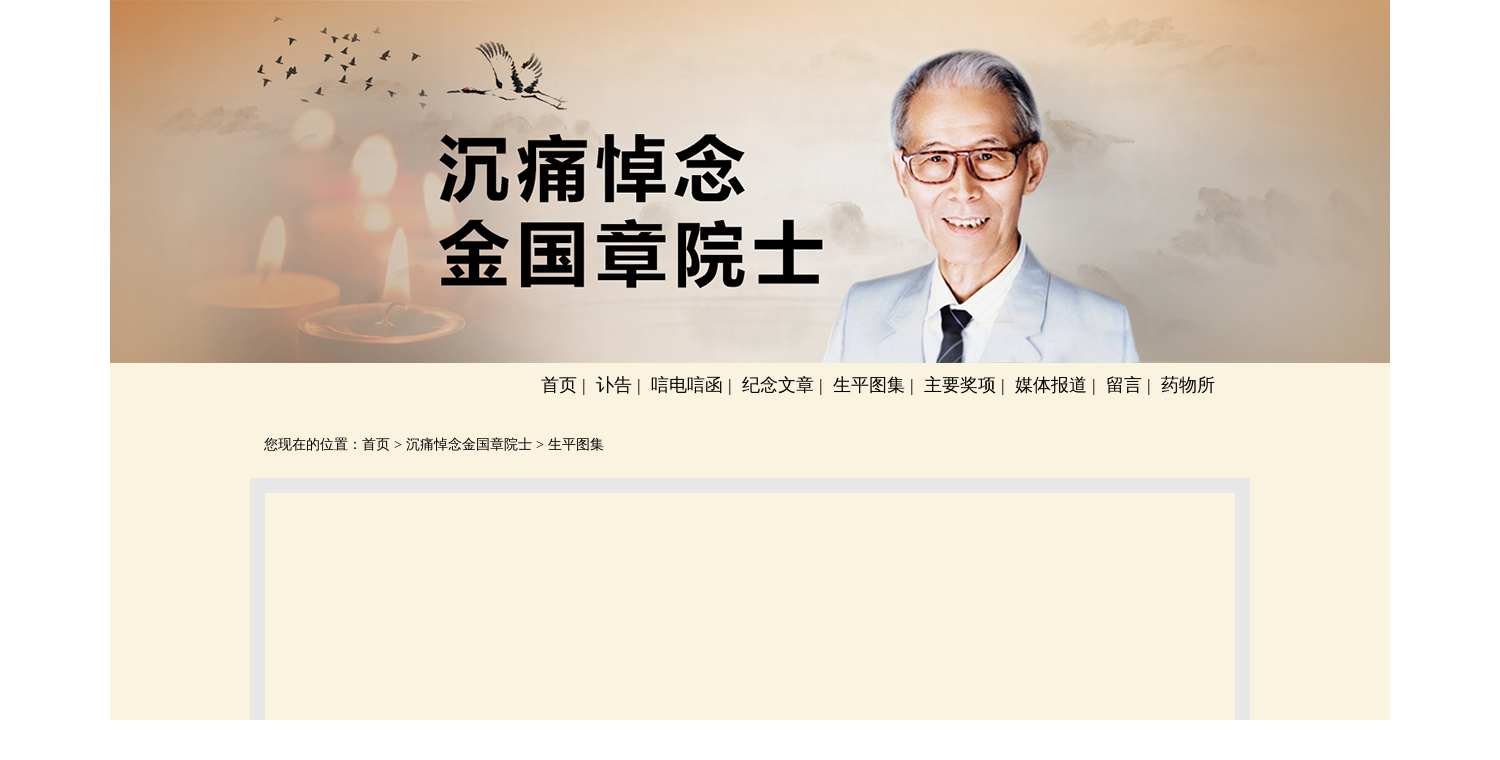

--- FILE ---
content_type: text/html
request_url: http://www.simm.cas.cn/dnjgz/jgz_sptj/
body_size: 1312
content:
<!DOCTYPE html PUBLIC "-//W3C//DTD XHTML 1.0 Transitional//EN" "http://www.w3.org/TR/xhtml1/DTD/xhtml1-transitional.dtd">
<html xmlns="http://www.w3.org/1999/xhtml">
<head>
<meta http-equiv="Content-Type" content="text/html; charset=utf-8" />
<title>
生平图集
----中国科学院上海药物研究所</title>
<link href="../../images/ctdn_jgz.css" rel="stylesheet" type="text/css">
</head>

<body onload="window.scrollTo((document.body.scrollWidth-document.body.offsetWidth)/2,0)">
<div class="div_jgztop" id="top">
<table width="1000" border="0" align="center" cellpadding="0" cellspacing="0">
  <tr>
    <th scope="col"><img src="../../images/jgz_toppic.jpg" width="1500" height="363" /></th>
  </tr>
</table>
</div>
<div class="div_bk">
  <div class="div_nav">
  <a href="http://www.simm.cas.cn/dnjgz/">首页</a>&nbsp;|&nbsp;
  <a href="http://www.simm.cas.cn/dnjgz/201901/t20190130_5237661.html">讣告</a>&nbsp;|&nbsp;
  <a href="http://www.simm.cas.cn/dnjgz/jgz_ydyh/">唁电唁函</a>&nbsp;|&nbsp;
  <a href="http://www.simm.cas.cn/dnjgz/jgz_jnwz/">纪念文章</a>&nbsp;|&nbsp;
  <a href="http://www.simm.cas.cn/dnjgz/jgz_sptj/">生平图集</a>&nbsp;|&nbsp;
  <a href="http://www.simm.cas.cn/dnjgz/jgz_zyjx">主要奖项</a>&nbsp;|&nbsp;
  <a href="http://www.simm.cas.cn/dnjgz/jgz_mtbd">媒体报道</a>&nbsp;|&nbsp;
  <a href="http://j.tiantang6.com/md/102317646">留言</a>&nbsp;|&nbsp;
  <a href="http://www.simm.cas.cn">药物所</a></div>

<div class="div_table1">
<table width="100%" border="0" align="center" cellpadding="0" cellspacing="0" style="margin-top:10px">
        <tr> 
          <td height="25">　您现在的位置：<a href="../../" title="首页" class="CurrChnlCls">首页</a>&nbsp;>&nbsp;<a href="../" title="沉痛悼念金国章院士" class="CurrChnlCls">沉痛悼念金国章院士</a>&nbsp;>&nbsp;<a href="./" title="生平图集" class="CurrChnlCls">生平图集</a>

          </td>
        </tr>
      </table> 
</div>
<div class="div_table">
 <table width="100%" border="0" align="center" cellpadding="0" cellspacing="0" style="padding-top:20px">
    <th height="15"  scope="col">
     <iframe src="http://pic.simm.cas.cn/jgz_zp/" width="100%" height="1000" frameborder="0" marginheight="0" marginwidth="0" scrolling="no" EXTRA="class='div_media_con'"> </iframe></th>
  </tr>
</table>
</div>
  <table width="1000" border="0" cellspacing="0" cellpadding="0">
  <tr>
    <th height="20" scope="col">&nbsp;</th>
  </tr>
</table>

</div>
<div class="div_bk">
<table width="1000" border="0" align="center" cellpadding="0" cellspacing="0">
  <tr>
    <th height="85" bgcolor="#e0e0e0" scope="col" style="font:'宋体'; font-weight:lighter" > 版权所有 中国科学院上海药物研究所 沪ICP备 05005386号-1 地址: 上海市浦东张江祖冲之路555号 邮编:201203 电话: 86-21-50806600</th>
  </tr>
</table>
</div>

</body>
</html>

--- FILE ---
content_type: text/css
request_url: http://www.simm.cas.cn/images/ctdn_jgz.css
body_size: 5176
content:
@charset "utf-8";
/* CSS Document */
body,td,th {
	font-family: "等线", "宋体", "黑体", "times New Roman";
	font-size: 14px;
	text-decoration: none;
	margin: 0px;
	font-weight: normal;
}
a:hover {text-decoration: underline;}
a {
	text-decoration: none;
	color: #000;
}
p{
	margin: 6px 0;
} 

/*首页css开始*/
/*导航*/

.zw{
	color:#333;
	TEXT-ALIGN:justify;
	TEXT-JUSTIFY:inter-ideograph;
}
.div_jgztop  {
	width: 1500px;
	min-width: 1000px;
	margin-top: 0px;
	margin-right: auto;
	margin-bottom: 0px;
	margin-left: auto;
	text-align: center;
	height: 363px;
}
.div_tpic {
	background-image: url(jgz_toppic.jpg);
	background-repeat: no-repeat;
	height: 363px;
	width: 1500px;
	margin-top: 0px;
	margin-right: auto;
	margin-bottom: 0px;
	margin-left: auto;
}

.div_bk {
	width: 1500px;
	min-width: 1000px;
	margin-top: 0px;
	margin-right: auto;
	margin-bottom: 0px;
	margin-left: auto;
	text-align: center;
	background-color: #f9f3e0;

}


.div_nav {
	height: 60px;
	text-align: right;
	font-family: "等线", "宋体", "黑体", "times New Roman";
	font-size: 18px;
	line-height: 45px;
	margin-right: 50px;
	width: 930px;
	margin-top: 0px;
	margin-right: auto;
	margin-bottom: 0px;
	margin-left: auto;
	vertical-align: middle;
}
.div_title1 {
	width: 1000px;
	height: 39px;
	background-image: url(jgz_title1.png);
	background-repeat: no-repeat;
	margin-top: 0px;
	margin-right: auto;
	margin-bottom: 0px;
	margin-left: auto;
	font-family: "等线", "宋体", "黑体", "times New Roman";
	font-size: 22px;
	line-height: 38px;
	text-align: left;
	text-indent: 50px;
	color: #FFF;
}

.div_line {
	margin-top: 3px;
	margin-right: auto;
	margin-bottom: 0px;
	margin-left: auto;
	height: 1px;
	width: 1000px;
	background-color: #937454;
	float: left;
}
.div_cont1 {
	height: 245px;
	width: 590px;
	float: left;
	margin-top: 30px;
	margin-right: auto;
	margin-bottom: 0px;
	margin-left: 55px;
	font-family: "等线", "宋体", "黑体", "times New Roman";
	font-size: 18px;
	line-height: 30px;
}
.div_cont2 {
	height: 245px;
	width: 300px;
	float: left;
	margin-top: 30px;
	margin-right: auto;
	margin-bottom: 0px;
	margin-left: 30px;
}
.div_zswyh {
	font-family: "等线", "宋体", "黑体", "times New Roman";
	font-size: 24px;
	color: #000;
	border: thin solid #c09e7b;
	height: 43px;
	width: 300px;
	line-height: 44px;
	text-indent: 30px;
}
.div_title2 {
	font-family: "等线", "宋体", "黑体", "times New Roman";
	font-size: 18px;
	margin-top: 30px;
}
.div_more1 {
	height: 15px;
	width: 1000px;
	font-family: "Times New Roman", Times, serif;
	font-size: 16px;
	text-indent: 600px;
	margin-top: 10px;
	float: left;
}
.div_pic_cont {
	height: 120px;
	width: 945px;
	margin-top: 10px;
	float: left;
	padding-left: 45px;
	margin-bottom: 10px;
}
.div_pic_gb {
	float: left;
	margin-right: 10px;
	margin-left: 10px;
}



.div_title3 {
	width: 700px;
	height: 39px;
	background-image: url(jgz_title2.png);
	background-repeat: no-repeat;
	margin-top: 20px;
	margin-right: auto;
	margin-bottom: 0px;
	margin-left: auto;
	font-family: "等线", "宋体", "黑体", "times New Roman";
	font-size: 22px;
	line-height: 38px;
	text-align: left;
	text-indent: 50px;
	color: #FFF;
	float: left;
}
.div_more2 {
	height: 39px;
	width: 300px;
	font-family: "Times New Roman", Times, serif;
	font-size: 16px;
	text-indent: 200px;
	float: left;
	line-height: 40px;
	margin-top: 20px;
}
.div_yssp {
	width: 897px;
	height: 265px;
	margin-right: 50px;
	margin-left: 53px;
	float: left;
	font-family: "等线", "宋体", "黑体", "times New Roman";
	font-size: 18px;
	line-height: 30px;
}
.div_ydyh {
	float: left;
	width: 1000px;
}

.div_media {
	width: 1000px;
	margin-right: auto;
	margin-left: auto;
	font-family: "等线", "宋体", "黑体", "times New Roman";
	font-size: 18px;
	color: #333;
}

.div_media_con {
	font-family: "等线", "宋体", "黑体", "times New Roman";
	font-size: 14px;
	margin-top: 30px;
	background-image: url(jgz_icon.png);
	background-repeat: no-repeat;
	background-position: 40px 6px;
	padding-left: 50px;
	font-weight: normal;
	color: #333;
}
.div_jgz_media_con {
	font-family: "等线", "宋体", "黑体", "times New Roman";
	font-size: 18px;
	margin-top: 30px;
	background-image: url(jgz_icon.png);
	background-repeat: no-repeat;
	background-position: 40px 6px;
	padding-left: 50px;
	font-weight: normal;
	color: #333;
}

.div_sptj {
	width: 210px;
	float: left;
	margin-top: 15px;
	margin-right: 10px;
	margin-left: 40px;
	font-family: "等线", "宋体", "黑体", "times New Roman";
	font-weight: lighter;
}
.div_sptj1 {
	width: 210px;
	float: left;
	margin-top: 15px;
	margin-right: 10px;
	margin-left: 15px;
	font-family: "等线", "宋体", "黑体", "times New Roman";
	font-weight: lighter;
}
.div_table {
	width: 970px;
	margin-right: auto;
	margin-left: auto;
	border: 15px solid #E7E7E7;
	margin-top: 20px;
}
.div_table1 {
	width: 1000px;
	margin-right: auto;
	margin-left: auto;
	text-align: left;
}

.title1 {
	font-size: 18px;
	color: #000;
	text-align: center;
	font-weight: bold;
	font-family: "Times New Roman", Times, serif, "宋体", "黑体";
}